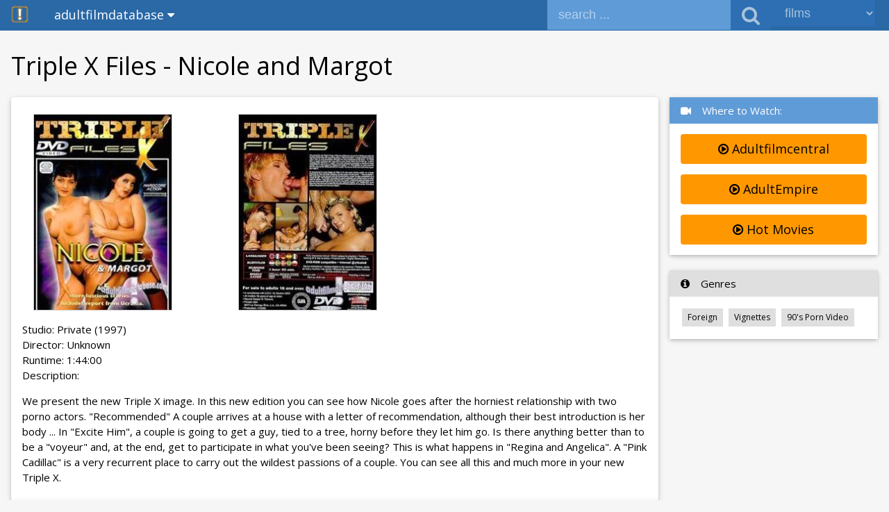

--- FILE ---
content_type: text/html;charset=UTF-8
request_url: https://www.adultfilmdatabase.com/video/26142/triple-x-files---nicole-and-margot/
body_size: 8117
content:


<html>
<head>

<meta charset="UTF-8">
<meta name="viewport" content="width=device-width, initial-scale=1">
<meta name="rating" content="adult" />
<meta name="rating" content="RTA-5042-1996-1400-1577-RTA" />	
	
<link rel="stylesheet" href="/include/w3.css">
<link rel='stylesheet' href='https://fonts.googleapis.com/css?family=Open+Sans'>
<link rel="stylesheet" href="https://cdnjs.cloudflare.com/ajax/libs/font-awesome/4.7.0/css/font-awesome.min.css">
<link rel="stylesheet" href="https://fonts.googleapis.com/icon?family=Material+Icons">

<link rel="stylesheet" href="/include/jquery-ui.css">
  
<script src="/include/jquery-latest.min.js" type="text/javascript"></script>
<script src="/include/jquery-ui.js"></script>
<script src="/include/autocomplete.js"></script>
<script src="/include/actorthumb.js" type="text/javascript"></script>	


<link rel="stylesheet" type="text/css" href="/slick/slick.css"/>
<link rel="stylesheet" type="text/css" href="/slick/slick-theme.css"/>
	




<link rel="icon" type="image/png" href="/afdb_logo_32x32.png" sizes="32x32">
<link rel="icon" type="image/png" href="/afdb_logo_48x48.png" sizes="48x48">
	
<style>
A, A:VISITED{text-decoration:none;}
A:HOVER{text-decoration:underline;}
</style>		
		

		<link rel="stylesheet" href="/style.css?fid=4">
	
<TITLE>Triple X Files - Nicole and Margot | Private</TITLE>
<META NAME="description" CONTENT="Triple X Files - Nicole and Margot DVD adult movie video at adultfilmdatabase. Starring Alain DeLoin, Andrew Youngman, Bettina Campbell. We present th">


</head>

<body class="w3-theme-l5"><a name="top" rel="nofollow"></a> 

<!-- Navbar --> 
<div class="w3-top">
 <ul class="w3-navbar w3-theme-d2 w3-left-align w3-large">

  <li class="w3-hide-medium w3-hide-large w3-opennav">
    <a class="w3-padding-large w3-hover-white w3-large w3-theme-d2" href="javascript:void(0);" onclick="openNav('mobileSearch')"><i class="fa fa-search"></i></a>
  </li>
 	
  <li class="w3-hide-medium w3-hide-large w3-opennav w3-right">
    <a class="w3-padding-large w3-hover-white w3-large w3-theme-d2" href="javascript:void(0);" onclick="openNav('navDemo')"><i class="fa fa-bars"></i></a>
  </li>
 
<li><a href="/index.cfm" class="w3-theme-d2">
 	<img src="/afdb_logo_32x32.png" alt="adultfilmdatabase" class="w3-hide-small" style="height:25px;width:25px;margin-right:5px;"> <span class="w3-hide-medium w3-hide-large">adultfilmdatabase</span></a></li>
   

   
   <FORM method="post" action="/lookup.cfm" style="margin:0px;padding:0px;" name="SearchForm">
   	<div class="w3-right ui-widget">
   		
  	<li>
  			<input type="text" class="w3-input w3-theme-l1 w3-hide-small" name="find" value="" placeholder="search ..." id="searchTerm">
  			<input type="hidden" name="exact" value="0">		
  				</li>
  				
  				<li><button class="w3-padding w3-theme-d1 w3-opacity w3-button w3-hover-orange w3-hide-small w3-hide-medium" style="font-size:28px"><i style="font-size:28px" class="fa">&#xf002;</i></button></li>
  				
  			<li style="width:150px;margin-right:20px;">
  				<select name="searchType" class="w3-input w3-theme-d1 w3-opacity w3-hide-small" id="searchSelection">
  				
  				<option value="Actor" >actors</option>
  				<option value="Director" >directors</option>
  				<option value="All" SELECTED>films</option>
  				<option value="Studio" >studios</option>
  				<option value="Clips" >video clips</option>
  			</select>	
  			</li>
  				
  				
  				
  	</div>
  </FORM>
  
  
 	
 	<a href="/index.cfm">
  <div class="w3-dropdown-hover w3-hover-orange w3-hide-small">
  <button class="w3-button w3-hover-orange w3-theme-d2">adultfilmdatabase <i class="fa fa-caret-down"></i></button>
  <div class="w3-dropdown-content w3-bar-block w3-border">
  		<a href="/advsearch.cfm">Advanced Search</a>
   		<a href="/browse.cfm?type=actor">Browse Actors</a>
   		<a href="/browse.cfm?type=studios">Browse Studios</a>
        <a href="/browse.cfm?type=title">Browse Videos</a>
        <a href="/browse.cfm?type=gallery">Browse Video Galleries</a>
        <a href="/browse.cfm?type=newreleases">New Videos</a>          
  </div>
</div> 
	</a>	
 	
 	

   
   
    

    
  </ul>
 
 
 	
  	
  	
  

 
</div>

<!-- Navbar on small screens -->
<div id="navDemo" class="w3-hide w3-hide-large w3-hide-medium w3-top" style="margin-top:51px">
  <ul class="w3-navbar w3-left-align w3-large w3-theme">
    	<li><a href="/browse.cfm?type=actor">Actors</a></li>
    	<li><a href="/advsearch.cfm">Advanced Search</a></li>
        <li><a href="/browse.cfm?type=newreleases">New Videos</a></li>
        <li><a href="/browse.cfm?type=studios">Studios</a></li>
        <li><a href="/browse.cfm?type=gallery">Video Galleries</a></li>
        <li><a href="/browse.cfm?type=title">Videos</a></li>      
  </ul>
</div>

<!-- Navbar on small screens -->
<div id="mobileSearch" class="w3-hide w3-hide-large w3-hide-medium w3-top" style="margin-top:25px">
 <p class="w3-theme">
 	
 <FORM method="post" action="/lookup.cfm" style="margin:0px;padding:0px;">
  	<input type="text" class="w3-input w3-theme-d1" name="find" placeholder="Search ...">
  	<select name="SearchType" type="select" class="w3-input w3-input w3-theme-d1">
  		<option value="Actor" >Actors</option>
  				<option value="Director" >Directors</option>
  				<option value="All" SELECTED>Films</option>
  				<option value="Studio" >Studios</option>
  				<option value="Clips" >Video Clips</option>
  	</select>	
  </FORM>
 	
 </p>
</div>


<!-- Page Container -->
<div class="w3-content" style="max-width:1400px;margin-top:50px;">  
<!-- Cached {ts '2025-12-04 19:28:40'} --> 
	
  <!-- The Grid -->
  <div itemscope itemtype="http://schema.org/Movie" class="w3-row w3-padding-small">
  	
  	            <div class="w3-round w3-padding-small">
             
              		
               			<h1 itemprop="name" class="w3-xxlarge">Triple X Files - Nicole and Margot 
               			</h1>
              			
            
              
            </div>


    <!-- Left Column -->
    <div class="w3-col m9 w3-padding-small">
    
    
  <script src="/readmore/readmore.min.js"></script>
  
        <div class="w3-col m12">
          <div class="w3-card-2 w3-round w3-white">
            <div class="w3-container w3-padding">
            	
 				<div class="w3-container">
 					
	
<div class="w3-row-padding" style="margin:0 -16px">

<div class="w3-col l4 m4 w3-display-container w3-hover-opacity">
<a href="https://www.hotmovies.com/673119?partner_id=10954759" target="_blank"><img itemprop="image" SRC="/Graphics/Boxes/200/Front/26142.jpg" alt="Triple X Files - Nicole and Margot video" title="Triple X Files - Nicole and Margot video" class="w3-margin-bottom w3-margin-top w3-border" style="width:100%;max-width:200px;"></a>
 
 <div class="w3-display-topleft w3-display-hover w3-xlarge">
     <a href="/Graphics/Boxes/350/Front/26142.jpg" target="_blank" ><button class="w3-button w3-black fa fa-search"></button></a>
    </div>
 
</div>

<div class="w3-col l4 m4 w3-display-container w3-hover-opacity">
<a href="https://www.hotmovies.com/673119?partner_id=10954759" target="_blank"><img SRC="/Graphics/Boxes/200/Back/26142.jpg" alt="Triple X Files - Nicole and Margot video" title="Triple X Files - Nicole and Margot video" class="w3-margin-bottom w3-margin-top w3-border" style="width:100%;max-width:200px;"></a> 
 <div class="w3-display-topleft w3-display-hover w3-xlarge">
      <a href="/Graphics/Boxes/350/Back/26142.jpg" target="_blank" ><button class="w3-button w3-black fa fa-search"></button></a>
    </div>
  
</div>


</div>


		       	</div>
             
                    Studio: <a HREF="/studio/private-287/">Private</a> (1997)
                    
                    
                    <br>
              Director:
						Unknown
						<br>
			<span itemprop="duration">Runtime: 1:44:00</span><br>
						
			Description:
			
								<article>
								<p itemprop="description">
									
								
									We present the new Triple X image. In this new edition you can see how Nicole goes after the horniest relationship with two porno actors. "Recommended" A couple arrives at a house with a letter of recommendation, although their best introduction is her body ... In "Excite Him", a couple is going to get a guy, tied to a tree, horny before they let him go. Is there anything better than to be a "voyeur" and, at the end, get to participate in what you've been seeing? This is what happens in "Regina and Angelica". A "Pink Cadillac" is a very recurrent place to carry out the wildest passions of a couple. You can see all this and much more in your new Triple X.
									
								</p>
								</article>
			
			
            </div>
          </div>
        </div>

<script>
	$('article').readmore({
  speed: 75,
  moreLink: '<a href="#"><i class="fa fa-angle-double-down"></i> <u>Read more</u> <i class="fa fa-angle-double-down"></i></a>',
  lessLink: '<a href="#"><i class="fa fa-angle-double-up"></i> <u>Close</u> <i class="fa fa-angle-double-up"></i></a>',
  collapsedHeight: 125
});
</script>        
        
        

      
  
        <div class="w3-col m12">
          <div class="w3-card-2 w3-round w3-white">
          	
          	
          	
             <div class="w3-row">
             	  <div class="w3-theme-l3 w3-padding">Starring</div><br>
             	<div class="w3-col">
             	
             	
             	
             	
             	<div class="w3-container w3-padding-0">
             		
             	<a HREF="/actor/alain-deloin-18556/">
             				
             					 <div class="w3-col m4 s6 l2 w3-padding" style="height:185px;">
    
             				
             					
             						
             							<img src="/Graphics/PornStars/alain-deloin_16614.jpg" class="w3-center w3-border" alt="Alain DeLoin Picture">
             							
             						
             						<span itemprop="actor" itemscope itemtype="http://schema.org/Person"><p itemprop="name">Alain DeLoin 
             						
             						</p></span>
             						
             						
             						
             						
             						
             						</div>
             					
						
								
             					</a>
								
             				
             			
             					
             			<a HREF="/actor/andrew-youngman-2040/">
             				
             					 <div class="w3-col m4 s6 l2 w3-padding" style="height:185px;">
    
             				
             					
             						
             							<img src="/Graphics/PornStars/andrew-youngman_17992.jpg" class="w3-center w3-border" alt="Andrew Youngman Picture">
             							
             						
             						<span itemprop="actor" itemscope itemtype="http://schema.org/Person"><p itemprop="name">Andrew Youngman 
             						
             						</p></span>
             						
             						
             						
             						
             						
             						</div>
             					
						
								
             					</a>
								
             				
             			
             					
             			<a HREF="/actor/bettina-campbell-36895/">
             				
             					 <div class="w3-col m4 s6 l2 w3-padding" style="height:185px;">
    
             				
             					
             						
             							<img src="/Graphics/PornStars/bettina-campbell_10177.jpg" class="w3-center w3-border" alt="Bettina Campbell Picture">
             							
             						
             						<span itemprop="actor" itemscope itemtype="http://schema.org/Person"><p itemprop="name">Bettina Campbell 
             						
             						</p></span>
             						
             						
             						
             						
             						
             						</div>
             					
						
								
             					</a>
								
             				
             			
             					
             			<a HREF="/actor/bianca-47569/">
             				
             					 <div class="w3-col m4 s6 l2 w3-padding" style="height:185px;">
    
             				
             					
             						
             								<img src="/Graphics/NoImage.gif" style="width:88px;height:125px;" class="w3-center w3-border">	
             						
             						
             						<span itemprop="actor" itemscope itemtype="http://schema.org/Person"><p itemprop="name">Bianca 
             						
             						</p></span>
             						
             						
             						
             						
             						
             						</div>
             					
						
								
             					</a>
								
             				
             			
             					
             			<a HREF="/actor/christoph-clark-7805/">
             				
             					 <div class="w3-col m4 s6 l2 w3-padding" style="height:185px;">
    
             				
             					
             						
             							<img src="/Graphics/PornStars/christoph-clark_10817.jpg" class="w3-center w3-border" alt="Christoph Clark Picture">
             							
             						
             						<span itemprop="actor" itemscope itemtype="http://schema.org/Person"><p itemprop="name">Christoph Clark 
             						
             						</p></span>
             						
             						
             						
             						
             						
             						</div>
             					
						
								
             					</a>
								
             				
             			
             					
             			<a HREF="/actor/herve-pierre-gustave-5800/">
             				
             					 <div class="w3-col m4 s6 l2 w3-padding" style="height:185px;">
    
             				
             					
             						
             							<img src="/Graphics/PornStars/herve-pierre-gustave_21232.jpg" class="w3-center w3-border" alt="Herve Pierre Gustave Picture">
             							
             						
             						<span itemprop="actor" itemscope itemtype="http://schema.org/Person"><p itemprop="name">Herve Pierre Gustave 
             						
             						</p></span>
             						
             						
             						
             						
             						
             						</div>
             					
						
								
             					</a>
								
             				
             			
             					
             			<a HREF="/actor/keri-60354/">
             				
             					 <div class="w3-col m4 s6 l2 w3-padding" style="height:185px;">
    
             				
             					
             						
             								<img src="/Graphics/NoImage.gif" style="width:88px;height:125px;" class="w3-center w3-border">	
             						
             						
             						<span itemprop="actor" itemscope itemtype="http://schema.org/Person"><p itemprop="name">Keri 
             						
             						</p></span>
             						
             						
             						
             						
             						
             						</div>
             					
						
								
             					</a>
								
             				
             			
             					
             			<a HREF="/actor/kris-newz-3896/">
             				
             					 <div class="w3-col m4 s6 l2 w3-padding" style="height:185px;">
    
             				
             					
             						
             							<img src="/Graphics/PornStars/kris-newz_21408.jpg" class="w3-center w3-border" alt="Kris Newz Picture">
             							
             						
             						<span itemprop="actor" itemscope itemtype="http://schema.org/Person"><p itemprop="name">Kris Newz 
             						
             						</p></span>
             						
             						
             						
             						
             						
             						</div>
             					
						
								
             					</a>
								
             				
             			
             					
             			<a HREF="/actor/kristina-varga-24436/">
             				
             					 <div class="w3-col m4 s6 l2 w3-padding" style="height:185px;">
    
             				
             					
             						
             							<img src="/Graphics/PornStars/kristina-varga_21896.jpg" class="w3-center w3-border" alt="Kristina Varga Picture">
             							
             						
             						<span itemprop="actor" itemscope itemtype="http://schema.org/Person"><p itemprop="name">Kristina Varga 
             						
             						</p></span>
             						
             						
             						
             						
             						
             						</div>
             					
						
								
             					</a>
								
             				
             			
             					
             			<a HREF="/actor/lucy-van-dam-39793/">
             				
             					 <div class="w3-col m4 s6 l2 w3-padding" style="height:185px;">
    
             				
             					
             						
             							<img src="/Graphics/PornStars/lucy-van-dam_6885.jpg" class="w3-center w3-border" alt="Lucy Van Dam Picture">
             							
             						
             						<span itemprop="actor" itemscope itemtype="http://schema.org/Person"><p itemprop="name">Lucy Van Dam 
             						
             						</p></span>
             						
             						
             						
             						
             						
             						</div>
             					
						
								
             					</a>
								
             				
             			
             					
             			<a HREF="/actor/margot-kidney-1409/">
             				
             					 <div class="w3-col m4 s6 l2 w3-padding" style="height:185px;">
    
             				
             					
             						
             								<img src="/Graphics/NoImage.gif" style="width:88px;height:125px;" class="w3-center w3-border">	
             						
             						
             						<span itemprop="actor" itemscope itemtype="http://schema.org/Person"><p itemprop="name">Margot Kidney 
             						
             						</p></span>
             						
             						
             						
             						
             						
             						</div>
             					
						
								
             					</a>
								
             				
             			
             					
             			<a HREF="/actor/michele-2573/">
             				
             					 <div class="w3-col m4 s6 l2 w3-padding" style="height:185px;">
    
             				
             					
             						
             								<img src="/Graphics/NoImage.gif" style="width:88px;height:125px;" class="w3-center w3-border">	
             						
             						
             						<span itemprop="actor" itemscope itemtype="http://schema.org/Person"><p itemprop="name">Michele 
             						
             						</p></span>
             						
             						
             						
             						
             						
             						</div>
             					
						
								
             					</a>
								
             				
             			
             					
             			<a HREF="/actor/mike-foster-980/">
             				
             					 <div class="w3-col m4 s6 l2 w3-padding" style="height:185px;">
    
             				
             					
             						
             							<img src="/Graphics/PornStars/mike-foster_18075.jpg" class="w3-center w3-border" alt="Mike Foster Picture">
             							
             						
             						<span itemprop="actor" itemscope itemtype="http://schema.org/Person"><p itemprop="name">Mike Foster 
             						
             						</p></span>
             						
             						
             						
             						
             						
             						</div>
             					
						
								
             					</a>
								
             				
             			
             					
             			<a HREF="/actor/monika-kiss-3410/">
             				
             					 <div class="w3-col m4 s6 l2 w3-padding" style="height:185px;">
    
             				
             					
             						
             								<img src="/Graphics/NoImage.gif" style="width:88px;height:125px;" class="w3-center w3-border">	
             						
             						
             						<span itemprop="actor" itemscope itemtype="http://schema.org/Person"><p itemprop="name">Monika Kiss 
             						
             						</p></span>
             						
             						
             						
             						
             						
             						</div>
             					
						
								
             					</a>
								
             				
             			
             					
             			<a HREF="/actor/philippe-soine-3420/">
             				
             					 <div class="w3-col m4 s6 l2 w3-padding" style="height:185px;">
    
             				
             					
             						
             							<img src="/Graphics/PornStars/philippe-soine_16616.jpg" class="w3-center w3-border" alt="Philippe Soine Picture">
             							
             						
             						<span itemprop="actor" itemscope itemtype="http://schema.org/Person"><p itemprop="name">Philippe Soine 
             						
             						</p></span>
             						
             						
             						
             						
             						
             						</div>
             					
						
								
             					</a>
								
             				
             			
             					
             			<a HREF="/actor/regina-diamond-5326/">
             				
             					 <div class="w3-col m4 s6 l2 w3-padding" style="height:185px;">
    
             				
             					
             						
             								<img src="/Graphics/NoImage.gif" style="width:88px;height:125px;" class="w3-center w3-border">	
             						
             						
             						<span itemprop="actor" itemscope itemtype="http://schema.org/Person"><p itemprop="name">Regina Diamond 
             						
             						</p></span>
             						
             						
             						
             						
             						
             						</div>
             					
						
								
             					</a>
								
             				
             			
             					
             			<a HREF="/actor/richard-langin-1271/">
             				
             					 <div class="w3-col m4 s6 l2 w3-padding" style="height:185px;">
    
             				
             					
             						
             							<img src="/Graphics/PornStars/richard-langin_17972.jpg" class="w3-center w3-border" alt="Richard Langin Picture">
             							
             						
             						<span itemprop="actor" itemscope itemtype="http://schema.org/Person"><p itemprop="name">Richard Langin 
             						
             						</p></span>
             						
             						
             						
             						
             						
             						</div>
             					
						
								
             					</a>
								
             				
             			
             					
             			<a HREF="/actor/rita-cardinale-37449/">
             				
             					 <div class="w3-col m4 s6 l2 w3-padding" style="height:185px;">
    
             				
             					
             						
             								<img src="/Graphics/NoImage.gif" style="width:88px;height:125px;" class="w3-center w3-border">	
             						
             						
             						<span itemprop="actor" itemscope itemtype="http://schema.org/Person"><p itemprop="name">Rita Cardinale 
             						
             						</p></span>
             						
             						
             						
             						
             						
             						</div>
             					
						
								
             					</a>
								
             				
             			
             					
             			
  				
  				</div>
  				
  				
			</div>
			
				
			</div>
			
			
			
			
          </div>
        </div>


     
       
       	
      <br>
      
  
        <div class="w3-col m12">
        	
          <div class="w3-card-2 w3-round w3-white">
          	<a href="/videoseries/4997/triple-x-files/"><div class="w3-theme-l3 w3-padding"><i class="fa fa-chain w3-margin-right"></i>Triple X Files Series</div></a><br>
          	 <div class="w3-container w3-padding-large">
            	
            					
          	
             <div class="w3-row">
             	
             	<div class="slider multiple-items">
  					
    					<a href="/video/26136/triple-x-files-12---eat-up/"><div class="w3-center"><img data-lazy="/Graphics/Boxes/200/Front/26136.jpg" class="w3-border" style="width:80%;max-width:200px;"><p class="w3-small">Triple X Files 12 - Eat Up</p></div></a>
    				
    					<a href="/video/26137/triple-x-files-11---enjoy-jennifer/"><div class="w3-center"><img data-lazy="/Graphics/Boxes/200/Front/26137.jpg" class="w3-border" style="width:80%;max-width:200px;"><p class="w3-small">Triple X Files 11 - Enjoy Jennifer</p></div></a>
    				
    					<a href="/video/26141/triple-x-files-10---memories/"><div class="w3-center"><img data-lazy="/Graphics/Boxes/200/Front/26141.jpg" class="w3-border" style="width:80%;max-width:200px;"><p class="w3-small">Triple X Files 10 - Memories</p></div></a>
    				
    					<a href="/video/68882/triple-x-files-9---hyapatia/"><div class="w3-center"><img data-lazy="/Graphics/Boxes/200/Front/68882.jpg" class="w3-border" style="width:80%;max-width:200px;"><p class="w3-small">Triple X Files 9 - Hyapatia</p></div></a>
    				
    					<a href="/video/52520/triple-x-files-8---the-dungeon/"><div class="w3-center"><img data-lazy="/Graphics/Boxes/200/Front/52520.jpg" class="w3-border" style="width:80%;max-width:200px;"><p class="w3-small">Triple X Files 8 - The Dungeon</p></div></a>
    				
    					<a href="/video/54386/triple-x-files-7---laura/"><div class="w3-center"><img data-lazy="/Graphics/Boxes/200/Front/54386.jpg" class="w3-border" style="width:80%;max-width:200px;"><p class="w3-small">Triple X Files 7 - Laura</p></div></a>
    				
    					<a href="/video/54286/triple-x-files-6---katja-kean/"><div class="w3-center"><img data-lazy="/Graphics/Boxes/200/Front/54286.jpg" class="w3-border" style="width:80%;max-width:200px;"><p class="w3-small">Triple X Files 6 - Katja Kean</p></div></a>
    				
    					<a href="/video/26144/triple-x-files-5---enjoy-silvie/"><div class="w3-center"><img data-lazy="/Graphics/Boxes/200/Front/26144.jpg" class="w3-border" style="width:80%;max-width:200px;"><p class="w3-small">Triple X Files 5 - Enjoy Silvie</p></div></a>
    				
    					<a href="/video/54110/triple-x-files-4---janka/"><div class="w3-center"><img data-lazy="/Graphics/Boxes/200/Front/54110.jpg" class="w3-border" style="width:80%;max-width:200px;"><p class="w3-small">Triple X Files 4 - Janka</p></div></a>
    				
    					<a href="/video/53926/triple-x-files-3---adele/"><div class="w3-center"><img data-lazy="/Graphics/Boxes/200/Front/53926.jpg" class="w3-border" style="width:80%;max-width:200px;"><p class="w3-small">Triple X Files 3 - Adele</p></div></a>
    				
    					<a href="/video/53781/triple-x-files-2/"><div class="w3-center"><img data-lazy="/Graphics/Boxes/200/Front/53781.jpg" class="w3-border" style="width:80%;max-width:200px;"><p class="w3-small">Triple X Files 2</p></div></a>
    				
  				</div>
             </div>
			</div>
          </div>
        </div>

   
    
    <!-- End Left Column -->
    </div>
    
    <!-- Right Column -->
    <div class="w3-col m3 w3-padding-small">
    
     
			
 <div class="w3-card-2 w3-round">
        <div class="w3-white">
        	
          <div class="w3-theme-l1 w3-padding"><i class="fa fa-video-camera w3-margin-right"></i>Where to Watch:</i></div>
          <div class="w3-container">
          	
          	

         
		
		
		
		
		
			<p><a href="https://www.adultfilmcentral.com/762844" rel="nofollow" target="_blank">
					<button class="w3-button w3-large w3-orange w3-round w3-block"><i class="fa fa-play-circle-o w3-hide-medium" style="color:black;"></i> Adultfilmcentral</button>
 				</a></p>
		
						
		
				<p><a href="https://www.adultdvdempire.com/639741?partner_id=80451601" rel="nofollow" target="_blank">
					<button class="w3-button w3-large w3-orange w3-round w3-block"><i class="fa fa-play-circle-o w3-hide-medium" style="color:black;"></i> AdultEmpire</button>
 				</a></p>
					
				
	
					
					
													<p><a href="https://www.hotmovies.com/673119?partner_id=17039670" rel="nofollow" target="_blank">
					<button class="w3-button w3-large w3-orange w3-round w3-block"><i class="fa fa-play-circle-o w3-hide-medium" style="color:black;"></i> Hot Movies</button>
 				</a></p>
 				

      </div>
          
          	
        </div>
</div>  	

	
          <br>
     

 
  <div class="w3-card-2 w3-round">
        <div class="w3-white">
        	
          <div class="w3-theme-l4 w3-padding"><i class="fa fa-info-circle w3-margin-right"></i>Genres</div>
          <div class="w3-container">
          	
          			
          			
          			<p>
					
				
					

						<a href="/browse.cfm?type=title&cf=Foreign&sb=viewcount#nxt"><span class="w3-tag w3-small w3-theme-l4 w3-padding-small" style="margin:2px;">Foreign</span></a> 
					
					
				
					
				
					

						<a href="/browse.cfm?type=title&cf=Vignettes&sb=viewcount#nxt"><span class="w3-tag w3-small w3-theme-l4 w3-padding-small" style="margin:2px;">Vignettes</span></a> 
					
					
				
					
				
					

						<a href="/browse.cfm?type=title&cf=90%27s%20Porn%20Video&sb=viewcount#nxt"><span class="w3-tag w3-small w3-theme-l4 w3-padding-small" style="margin:2px;">90's Porn Video</span></a> 
					
					
				
					
					</p>
			
          </div>
          
          	
        </div>
</div>  
 
 
  
  		
    	  
    	
    	    <!-- Go to www.addthis.com/dashboard to customize your tools -->
		<br><div class="addthis_sharing_toolbox w3-hide-small"></div>
    	
    <!-- End Right Column -->
    </div>
    
    <!-- End Grid -->
  </div>

<!-- End Page Container -->
	
	

  <div class="w3-row w3-padding-small">
 	<div class="w3-col m12">
<div id="correction01" class="w3-panel" style="display:none">
	<span class="w3-closebtn" onclick="this.parentElement.style.display='none'">X</span>
	
		<h3>Submit Correction on Triple X Files - Nicole and Margot</h3>
  
  		We thank you for taking the time to notify us of errors and / or corrections. Please be as concise as possible and if you're able, please
		include a reference so we can check into the problem. We welcome all corrections no matter the size.<BR><BR>
		
		<STRONG>Examples of things we're looking for:</STRONG><BR>
		
			<ul class="w3-ul">
				<li>You have the wrong birthday listed for (actor), she was born on (birthdate)</li>
				<li>You don't have the year for (Triple X Files - Nicole and Margot) listed, it was produced in (year)</li>
				<li>You have the wrong actor listed in (Triple X Files - Nicole and Margot), you list (actor) when it should be (actor2)</li>
				<li>When I click on (vendorlink), it takes me to the wrong movie being sold</li>
			</ul>
		
		
		<BR>
		<STRONG>Examples of things we're <U>not</U> looking for:</STRONG><BR>
		
		<ul class="w3-ul">
			<li>You are missing a lot of (actor)'s movies. Here are 10 you don't have.</li>
		</ul><br>
			Please do not send inquiries on where to purchase a movie.  If there is no link, the movie is unavailable, and in all likelihood, is out of print.
		
			<p>
			<FORM method="post" action="/correction.cfm">
				<label class="w3-text-blue">Email Address (recommended)</label>
			<input TYPE="Text" NAME="EmailFrom" class="w3-input w3-border">
				<p><img src="/CFFileServlet/_cf_captcha/_captcha_img-4914722093602246258.png" alt="" height="36" width="286" />
</p>
				<label class="w3-text-blue">Captcha</label>
				<input TYPE="Text" NAME="Captcha" class="w3-input w3-border"> 
				<label class="w3-text-blue">Corrections/Comments</label>
				<textarea NAME="EmailComments" COLS="50" ROWS="8" class="w3-input w3-border"></textarea>
				<button class="w3-btn w3-right w3-green">Submit</button>
				
				<input TYPE="Hidden" NAME="ResultsID" VALUE="26142">
				<input TYPE="Hidden" NAME="CorrectionType" VALUE="V">
				
				<input TYPE="Hidden" NAME="Action" VALUE="Send">
			</form>
		</p>		
  
  
</div>		
</div>
</div>	
</div>


<!-- Go to www.addthis.com/dashboard to customize your tools -->
<script type="text/javascript" src="//s7.addthis.com/js/300/addthis_widget.js#pubid=adultfilm"></script><br>


<button class="w3-button w3-block w3-theme-d1" onclick="window.scrollTo(0,0);">back to top</button>

<!-- Footer -->
<footer class="w3-container w3-theme-d3 w3-padding-8 w3-center">
  <span class="w3-small">&copy; 1999-2025 - adultfilmdatabase.com | <a href="https://theporndude.com/" rel="nofollow" target="_blank" ><img src="/graphics/porndude.png"> ThePornDude - Best Porn Sites</a> 
  			 - <a onclick="document.getElementById('correction01').style.display='block'"><i class="fa fa-bug w3-btn w3-theme-d3"></i></a> 			 </span>
</footer>



<script>
  (function(i,s,o,g,r,a,m){i['GoogleAnalyticsObject']=r;i[r]=i[r]||function(){
  (i[r].q=i[r].q||[]).push(arguments)},i[r].l=1*new Date();a=s.createElement(o),
  m=s.getElementsByTagName(o)[0];a.async=1;a.src=g;m.parentNode.insertBefore(a,m)
  })(window,document,'script','https://www.google-analytics.com/analytics.js','ga');

  ga('create', 'UA-84452-3', 'auto');
  ga('send', 'pageview');

</script>



<script>
// Accordion
function myFunction(id) {
    var x = document.getElementById(id);
    if (x.className.indexOf("w3-hide-small") == -1) {
        x.className += " w3-hide-small";
        x.previousElementSibling.className += " w3-theme-d1";
    } else { 
        x.className = x.className.replace("w3-hide-small", "");
        x.previousElementSibling.className = 
        x.previousElementSibling.className.replace(" w3-theme-d1", "");
    }
}

function myFunction2(id) {
    var x = document.getElementById(id);
    if (x.className.indexOf("w3-show") == -1) {
        x.className += " w3-show";
    } else { 
        x.className = x.className.replace(" w3-show", "");
    }
}

// Used to toggle the menu on smaller screens when clicking on the menu button
function openNav(id) {
    var x = document.getElementById(id);
    if (x.className.indexOf("w3-show") == -1) {
        x.className += " w3-show";
    } else { 
        x.className = x.className.replace(" w3-show", "");
    }
}
</script>



<script type="text/javascript" src="/slick/slick.min.js"></script>
<script type="text/javascript" src="/slick/settings.js"></script>	






</body>

</html> 

--- FILE ---
content_type: text/css
request_url: https://www.adultfilmdatabase.com/style.css?fid=4
body_size: 552
content:
html,body,h1,h2,h3,h4,h5 {font-family: "Open Sans", sans-serif}

A, A:VISITED{text-decoration:none;}
A:HOVER{text-decoration:underline;}

.w3-theme-l5 {color:#000 !important; background-color:#f6f6f6 !important}
.w3-theme-l4 {color:#000 !important; background-color:#dfdfdf !important}
.w3-theme-l3 {color:#000 !important; background-color:#c0c0c0 !important}
.w3-theme-l2 {color:#000 !important; background-color:#87b4e1 !important}
.w3-theme-l1 {color:#fff !important; background-color:#5f9bd7 !important}
.w3-theme-d1 {color:#fff !important; background-color:#2f75bb !important}
.w3-theme-d2 {color:#fff !important; background-color:#2a68a6 !important}
.w3-theme-d3 {color:#fff !important; background-color:#245b92 !important}
.w3-theme-d4 {color:#fff !important; background-color:#1f4e7d !important}
.w3-theme-d5 {color:#fff !important; background-color:#1a4168 !important}

.w3-theme-light {color:#000 !important; background-color:#f3f8fc !important}
.w3-theme-dark {color:#fff !important; background-color:#1a4168 !important}
.w3-theme-action {color:#fff !important; background-color:#1a4168 !important}

.w3-theme {color:#fff !important; background-color:#3883ce !important}
.w3-text-theme {color:#3883ce !important}
.w3-border-theme {border-color:#3883ce !important}

.w3-hover-theme:hover {color:#fff !important; background-color:#3883ce !important}
.w3-hover-text-theme {color:#3883ce !important}
.w3-hover-border-theme:hover {border-color:#3883ce !important}


	.slick-prev:before,
    .slick-next:before {
      color: black;
    }

--- FILE ---
content_type: application/javascript
request_url: https://www.adultfilmdatabase.com/include/actorthumb.js
body_size: 320
content:
  $( function() {
    $( document ).tooltip({
      items: "img, [actorThumb], [title]",
      content: function() {
        var element = $( this );
        if ( element.is( "[actorThumb]" ) ) {
          var text = element.text();
          var text2 = element.attr( "actorThumb" );
          return "<img class='map' src='" + text2 + "'>";
        }
      }
    });
  } );

--- FILE ---
content_type: application/javascript
request_url: https://www.adultfilmdatabase.com/slick/settings.js
body_size: 382
content:
    $(document).ready(function(){
      $('.slider').slick({
  		arrows: true,
      	lazyLoad: 'ondemand',
        infinite: false,
  		slidesToShow: 5,
  		slidesToScroll: 5,
  		variableWidth: false,
  		responsive: [
    {
      breakpoint: 1024,
      settings: {
        slidesToShow: 3,
        slidesToScroll: 3,
        infinite: false,
      }
    },
    {
      breakpoint: 600,
      settings: {
        slidesToShow: 2,
        slidesToScroll: 2,
        infinite: false,
      }
    },
    {
      breakpoint: 480,
      settings: {
        slidesToShow: 1,
        slidesToScroll: 1,
        infinite: false,
      }
    }
    ]
      });
    });

--- FILE ---
content_type: text/plain
request_url: https://www.google-analytics.com/j/collect?v=1&_v=j102&a=1917594067&t=pageview&_s=1&dl=https%3A%2F%2Fwww.adultfilmdatabase.com%2Fvideo%2F26142%2Ftriple-x-files---nicole-and-margot%2F&ul=en-us%40posix&dt=Triple%20X%20Files%20-%20Nicole%20and%20Margot%20%7C%20Private&sr=1280x720&vp=1280x720&_u=IEBAAEABAAAAACAAI~&jid=224317782&gjid=1812832293&cid=1147265938.1764894523&tid=UA-84452-3&_gid=1543828884.1764894523&_r=1&_slc=1&z=1944316014
body_size: -453
content:
2,cG-B3REGXS56S

--- FILE ---
content_type: application/javascript
request_url: https://www.adultfilmdatabase.com/include/autocomplete.js
body_size: 518
content:

  $( function() {
    function log( message ) {
      $( "<div>" ).text( message ).prependTo( "#log" );
      $( "#log" ).scrollTop( 0 );
    }
 
   var select = $( "#searchSelection" ),
     options = select.find( "option" );
 
 	var selectType = $('select[name=searchType]').val();
 
    $( "#searchTerm" ).autocomplete({
      source: "/lookup.cfc?method=" + selectType,
      minLength: 2,
      select: function( event, ui ) {
       document.forms['SearchForm'].exact.value = 1;
       document.forms['SearchForm'].searchTerm.value = ui.item.value;
       $(this).closest('form').trigger('submit');
      }
    });
    
    select.change(function () {
        selectType = $('select[name=searchType]').val();
        $( "#searchTerm" ).autocomplete( "option", "source", "/lookup.cfc?method=" + selectType );
    });
    
  } );
